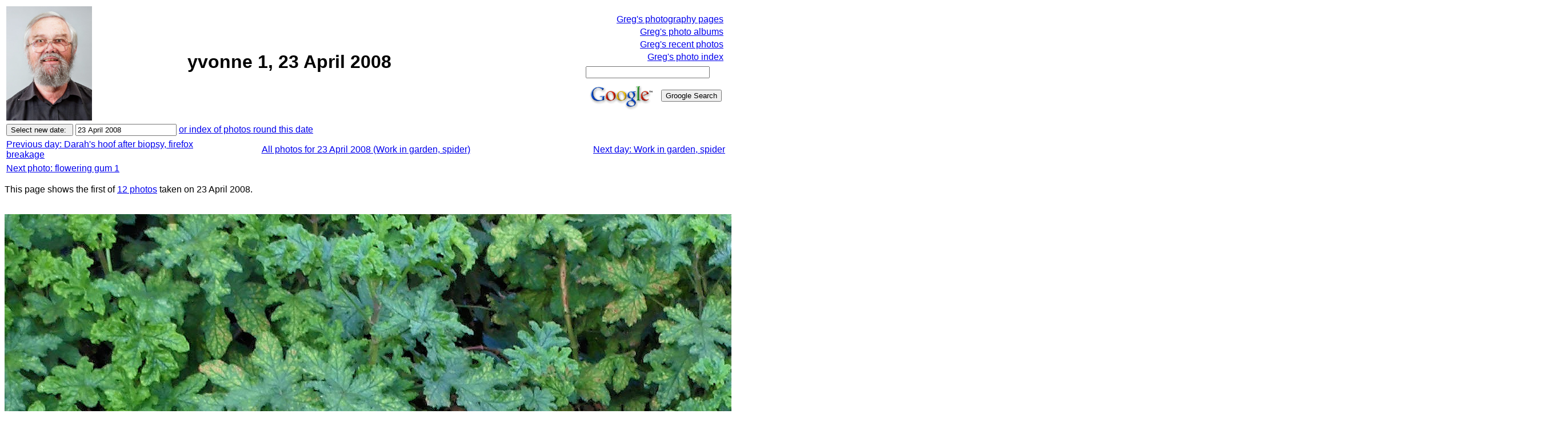

--- FILE ---
content_type: text/html; charset=UTF-8
request_url: http://www.lemis.com/grog/photos/Onephoto.php?dirdate=20080423&image=Photos/20080423/yvonne-1.jpeg&size=4
body_size: 13053
content:
<!-- $Id: Onephoto.php,v 1.24 2023/03/14 02:13:23 grog Exp grog $ -->
<!DOCTYPE html PUBLIC "-//W3C//DTD XHTML 1.0 Transitional//EN"
    "http://www.w3.org/TR/xhtml1/DTD/xhtml1-transitional.dtd">

<html xmlns="http://www.w3.org/1999/xhtml">
  <head><meta name="description" content="Greg Lehey's random web page" />
    <meta name="keywords" content="Lehey" />
    <meta name="pinterest" content="nopin" />
    <meta http-equiv="Content-Type" content="text/xhtml; charset=utf-8" />
    <meta name="viewport" content="width=device-width, initial-scale=1" />
  <script type="text/javascript" src="/grog/js/tipmessage/main.js"></script>
  <script type="text/javascript" src="/grog/js/Hyphenator/Hyphenator.js"></script>
  <script type="text/javascript" src="/grog/js/photocompare.js"></script>
  <script type="text/javascript" src="/grog/js/jquery.js"></script>
  <script type="text/javascript" src="/grog/js/jquery.lazyload.js"></script>
  <script type="text/javascript">
    var _gaq = _gaq || [];
    _gaq.push(['_setAccount', 'UA-18219963-2']);
    _gaq.push(['_trackPageview']);

    (function() {
      var ga = document.createElement('script');
      ga.type = 'text/javascript'; ga.async = true;
      ga.src = ('https:' == document.location.protocol ? 'https://ssl' : 'http://www') + '.google-analytics.com/ga.js';
      var s = document.getElementsByTagName('script')[0]; s.parentNode.insertBefore(ga, s);
})();
  </script>
    <title>yvonne 1, 23 April 2008</title>
    <style type="text/css">
      div.c2 {font-size: 80%; text-align: center}
      div.c1 {text-align: center}
    </style>
    <style type="text/css">
      body {font-family:sans-serif}
      li {width: 65ex}
      .fullwidth {width:auto}
      .headerwidth {width: 80ex}
      p {width: 70ex; margin-left: 0ex}
      .textwidth {width: 70ex}
      .listitemwidth {width: 65ex}
      .list2width {width: 60ex}
      .list3width {width: 55ex}
      .list4width {width: 50ex}
      .list5width {width: 45ex}
      blockquote {width: 65ex}
      div.c2 {font-size: 80%; text-align: center}
      div.c1 {text-align: center}
      .lazy {display: none;}
      .col2 {
         width: auto;
         -moz-column-count: 2;
	-moz-column-gap: 20px;
	-webkit-column-count: 2;
	-webkit-column-gap: 20px;
        }
      @media only screen and (max-device-width: 480px)
       {.textwidth {width: 100%}
	p {width: 100%; margin-left: 0ex}
        li {width: 100%}
        .fullwidth {width:auto}
        .headerwidth {width: 100%}
        .textwidth {width: 100%}
        .listitemwidth {width: 100%}
        .list2width {width: 100%}
        .list3width {width: 100%}
        .list4width {width: 100%}
        .list5width {width: 100%}
        blockquote {width: 100%}
	 }
    </style>

    <meta name="description" content="Image of Photos/20080423/yvonne-1.jpeg" />
    <meta name="keywords" content="Lehey, photo" />
    <meta http-equiv="Content-Type" content="text/html; charset=iso-8859-1" />
  </head>

  <body><div id="TipLayer" style="visibility:hidden;position:absolute;z-index:1000;"></div>
  <script type="text/javascript">
    Tipstyle = ["white",
                "black",
                "#000099",
                "#E8E8FF",
                "",
                "",
                "",
                "",
                /* These two don't seem to make any difference */
                "Helvetica",			/* Title font face */
                "Helvetica",			/* Text font face */
                "5",				/* position */
                "2",				/* StickyStyle */
                "-1",
                "7",
                500,				/* Width, in pixels */
                "",
                2,
                2,
                100,				/* CoordinateX */
                80,				/* CoordinateY */
                51,
                1,
                0,
                "",
                ""];
  var exif_info = [];
  </script>
  <!-- pageheader -->
  <table summary="heading" width="100%">
    <tr>
      <td>
        <img src="/grog/Photos/20180425/tiny/Greg-10.jpeg" width="150" height="200" />
      </td>
      <td align="center" width="60%">
        <table summary="title">
          <tr>
            <td align="center">
              <font size="6">
                <b>yvonne 1, 23 April 2008</b>
              </font>
            </td>
          </tr>
           <tr>
            <td align="center">
               <font size="5">
                 <b></b>
               </font>
            </td>
          </tr>
        </table>
      </td>

<!-- Custom heading -->
<!-- Hey, emacs!  Edit this file in -*- html-fill -*- mode! -->
<!-- $Id: rightmenu.php,v 1.7 2010/03/07 02:05:28 grog Exp $ -->
<!-- Include this for the heading for each file -->
<!-- custom right menu for this directory --> 
        <td align="right" width="35%">
          <table summary="Links">
            <tr>
              <td align="right"><a href="/grog/photography/">Greg's photography pages</a></td>
            </tr>


            <tr>
              <td align="right"><a href="/grog/Albums">Greg's photo albums</a></td>
            </tr>

            <tr>
              <td align="right"><a href="photos.php">Greg's recent photos</a></td>
            </tr>
            <tr>
              <td align="right"><a href="photo-index.php">Greg's photo index</a></td>
            </tr>

            <tr>
              <td>
                <form method="get" action="http://www.google.com/search">
                  <table bgcolor="#ffffff" summary="Groogle search form">
                    <tbody>
                      <tr>
                        <td colspan="2"><input type="text" name="q" size="25" maxlength="255"
                        value="" /></td>
                      </tr>

                      <tr>
                        <td><a href="http://www.google.com/"><img
                        src="http://www.google.com/logos/Logo_40wht.gif" border="0"
                        alt="Groogle" /></a></td>
                        <td><input type="submit" name="btnG" value="Groogle Search" /> </td>
                      </tr>
                    </tbody>
                  </table>
                </form>
              </td>
            </tr>
          </table>
        </td>
      </tr>
    </table>
    <form action="/grog/photos/Onephoto.php" method="get">
      <table summary="Parameter input" cellspacing="2" border="0" width="100%">
        <tr>
          <td><input type="submit" value="Select new date: "/>
          <!-- value -->
          <input size="20" maxlength="20" type="text" name="dirdate"
            value="23 April 2008" />

        <a href="photos.php?startdate=20080413&amp;enddate=20080503">or index of photos round this date</a>
          </td>
        </tr>
</table>      <table width="100%">
        <tr>
          <td width="30%">
            <a href="/grog/photos/Onephoto.php?dirdate=20080422">Previous day: Darah's hoof after biopsy, firefox breakage</a>
          </td>

          <td align="center" width="40">
            <a href="Photos.php?dirdate=20080423">All photos for 23 April 2008 (Work in garden, spider)</a>
          </td>
          <td align="right" width="30%">
            <a href="/grog/photos/Onephoto.php?dirdate=20080424">Next day: Work in garden, spider</a>
          </td>
        </tr>
      </table>
      <table width="100%">
        <tr>
          <td>
            <a href="/grog/photos/Onephoto.php?image=Photos/20080423/flowering-gum-1.jpeg&size=4">Next photo: flowering gum 1</a>
          </td>
        </tr>
      </table>
    <p>
      This page shows the first of <a href="Photos.php?dirdate=20080423">12 photos</a> taken on 23 April 2008.
    </p>
    <br />

      <!-- Display wider yvonne-1.jpeg -->
      <!-- Work around rendering engine breakage.  Without this &nbsp;, a number of browsers will
           place small images to the right of a big image (even though the table is 100% wide).  I
           haven't seen it happen here, but I don't trust HTML further than I can throw it.  If this
           is my bug, I would appreciate feedback about what (grog, 19 January 2009).
        -->
      <a id="Photo-0" name="Photo-0"
          href="/grog/photos/Onephoto.php?dirdate=20080423&amp;image=Photos/20080423/yvonne-1.jpeg&amp;size=4#Photo-0">
          <img alt="https://lemis.nyc3.digitaloceanspaces.com/grog/Photos/20080423/big/yvonne-1.jpeg" border="0" id="Photo_0"
               title="Photo yvonne-1.jpeg.  Click to redisplay small version of image."
               loading="lazy" src="https://lemis.nyc3.digitaloceanspaces.com/grog/Photos/20080423/big/yvonne-1.jpeg"
               width="2736" height="3654"
           /></a>
      <table width="100%" summary="Image info" align="left">  <!--  wide big image details, links -->
        <tr valign="top">
          <td>
            <table summary="Image name and size, links">
              <tr>
                <td>
                  Image title:
                </td>
                <td>
                  yvonne 1
		  &nbsp;&nbsp;&nbsp;&nbsp;&nbsp;&nbsp;&nbsp;&nbsp;
                </td>
                <td>
                  Dimensions:
		  &nbsp;&nbsp;&nbsp;&nbsp;&nbsp;&nbsp;&nbsp;&nbsp;
                </td>
                <td>
                  2736 x 3654, 3729 kB
                </td>
              </tr>

              <tr>
                <td colspan="2">
                  <a href="http://www.lemis.com/grog/photos/Onephoto.php?image=Photos/20080423/yvonne-1.jpeg&amp;size=3">
                    Make a single page with this image
                 </a>
                </td>
                <td colspan="2">
                  <a href="/grog/photos/Onephoto.php?dirdate=20080423&amp;image=Photos/20080423/yvonne-1.jpeg&amp;size=4#Photo-0">
                   Hide this image
                 </a>
                </td>
              </tr>
              <tr>
                <td colspan="2">
                  <a href="/grog/photos/Onephoto.php?dirdate=20080423&amp;image=Photos/20080423/yvonne-1.jpeg&amp;size=4#Photo-0">
                   Make this image a thumbnail
                 </a>
                </td>
                <td colspan="2">
                  <a href="/grog/photos/Onephoto.php?dirdate=20080423&amp;image=Photos/20080423/yvonne-1.jpeg#Photo-0">
                    Make thumbnails of all images on this page
                  </a>
                </td>
              </tr>

              <tr>
                <td colspan="2">                  <a href="/grog/photos/Onephoto.php?dirdate=20080423&amp;image=Photos/20080423/yvonne-1.jpeg&amp;size=4#Photo-0">
                    Make this image small again
                 </a>
                </td>
                <td colspan="2">
                  <a href="/grog/photos/Onephoto.php?dirdate=20080423&amp;image=Photos/20080423/yvonne-1.jpeg&amp;size=2#Photo-0">
                    Display small version of all images on this page
                  </a>
                </td>
              </tr>
              <tr>
                <td colspan="2">                  <a href="http://www.lemis.com/grog/photos/Photos.php?dirdate=20080423&amp;image=Photos/20080423/yvonne-1.jpeg">All images
                  taken on Wednesday, 23 April 2008, thumbnails</a>
                  &nbsp;&nbsp;&nbsp;&nbsp;&nbsp;&nbsp;&nbsp;&nbsp;
                </td>

                <td colspan="2">                  <a href="http://www.lemis.com/grog/photos/Photos.php?dirdate=20080423&amp;image=Photos/20080423/yvonne-1.jpeg&amp;size=2">All images
                  taken on Wednesday, 23 April 2008, small
                  </a>
                </td>
              </tr>

              <tr>
                <td colspan="2">
                  <a href="http://www.lemis.com/grog/diary-apr2008.php#23">Diary entry for Wednesday, 23 April 2008</a>
                </td>                <td>
                  <a href="http://www.lemis.com/grog/Photos/20080423/yvonne-1.exif">
                    Complete exposure details
                  </a>
                </td>
              </tr>
            </table>                            <!-- big image details, links -->
          </td>
        </tr>
      </table>
      <br />
      &nbsp;

      <p>
	Click on the photo for a larger image and other options
      </p>
      <!-- ====== Footings ================================================================== -->
  <hr />
  <table summary="footings" width="100%">
    <tr>    <td><a href="/grog/index.php">Greg's home page</a></td>
    <td><a href="/grog/diary.php">Greg's diary</a></td>
    <td><a href="/grog/photos/photos.php">Greg's photos</a></td>
    <td><a href="/grog/copyright.php">Copyright</a></td>
	</tr>
  </table>  <p>
    <a href="/grog/valid-xhtml.php">
    <!--    <a href="http://validator.w3.org/check/referer"> -->
    <img src="/valid-xhtml10" alt="Valid XHTML 1.0!" height="31"
    width="88" /></a>
  </p>

  <center>
    <font size="-1">$Id: Onephoto.php,v 1.24 2023/03/14 02:13:23 grog Exp grog $</font>
  </center>
</body>
</html>